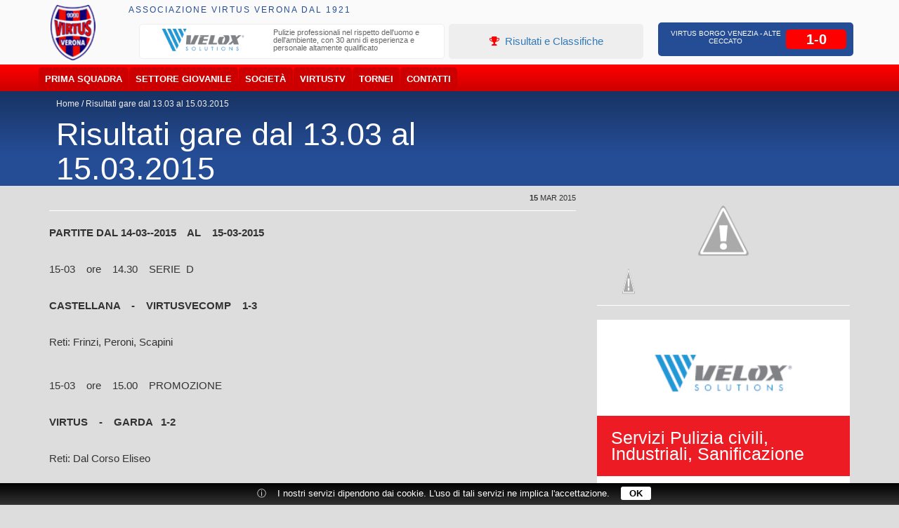

--- FILE ---
content_type: text/html; charset=UTF-8
request_url: http://usvirtusbv.it/icatalog/7908/comunicazione.html
body_size: 8399
content:
<!DOCTYPE html>
<html dir="ltr" lang="it">
<head>
<meta charset="utf-8">
<meta name="viewport" content="width=device-width, initial-scale=1">
<meta name="generator" content="IPORT Copyright (C) 2001-2017 NWBOX S.a.s.">
<script>(function boot(w, fn, uri, deps) {

	var c = 'currentScript',
	source = atob.constructor,
	d = w.document, items = { };

	function boot(event) {
		for (var file in items) { qexec(file); }
		this.removeEventListener(event.type, boot);
	}

	function init() {
		fn.forEach(function(f) { typeof w[f] == 'function' && w[f](); });
	}

	function load(event) {
		var target = event.target,
		uri = target.src || target.href, file,
		files = uri && uri.match(/([-\w.]+)$/g);
		if (files && (file = files[0]) && items[file]) { qexec(file); }
	}

	function ready(callback, uri, depends) {
		uri || (uri = (c in d) ? d[c].src : 'local');
		items[uri] = [ ];
		items[uri].push({
			callback: callback,
			depends: depends
		});
		if (/^(complete|interactive)$/.test(d.readyState)) {
			qexec(uri, { target: { src: uri, nodeName: 'none' }});
		}
	}

	function qexec(uri) {
		var i, l, deps;
		if (items && items[uri]) {
			if ((deps = items[uri][0].depends)) {
				for (i = 0, l = deps.length; l > i; ++i) {
					if (typeof w[deps[i]] != 'function') return;
				}
			}
			while (items[uri][0]) {
				items[uri][0].callback();
				items[uri].shift();
			}
			delete items[uri];
		}
	}

	d.addEventListener('DOMContentLoaded', boot, false);
	w.addEventListener('load', boot, false);
	d.addEventListener('load', load, true);

	var type = Array.isArray(fn) ? 'array' : typeof fn;

	if (type == 'string') fn = [ fn ];
	if (type == 'function') ready(fn, uri, deps);
	if (type == 'array') ready(init, uri, deps); 

	w.ready = ready;

})(this, ['_site_', '_page_', '_main_'], '', [], []);</script>
<meta name="apple-mobile-web-app-capable" content="yes">
<meta name="apple-mobile-web-app-status-bar-style" content="black">
<meta name="viewport" content="width=device-width, user-scalable=no, initial-scale=1"><title>Comunicazione da US Virtus Verona</title>

<link rel="canonical" href="http://usvirtusbv.it/icatalog/7908/comunicazione.html">
<link type="image/png" rel="icon" href="/favicon.png">
<link type="image/png" rel="shortcut icon" href="/favicon.png">
<style type="text/css">html,body{margin:0;padding:0}.container,.container-fluid{margin-right:auto;margin-left:auto;padding-right:8px;padding-left:8px}html,body,body *{-webkit-box-sizing:border-box;-moz-box-sizing:border-box;box-sizing:border-box}@media(min-width:768px){.container{width:752px}}@media(min-width:1024px){.container{width:1008px}}@media(min-width:1280px){.container{width:1264px}}.row{margin-right:0;margin-left:0}.col-lg-1,.col-lg-10,.col-lg-11,.col-lg-12,.col-lg-2,.col-lg-3,.col-lg-4,.col-lg-5,.col-lg-6,.col-lg-7,.col-lg-8,.col-lg-9,.col-md-1,.col-md-10,.col-md-11,.col-md-12,.col-md-2,.col-md-3,.col-md-4,.col-md-5,.col-md-6,.col-md-7,.col-md-8,.col-md-9,.col-sm-1,.col-sm-10,.col-sm-11,.col-sm-12,.col-sm-2,.col-sm-3,.col-sm-4,.col-sm-5,.col-sm-6,.col-sm-7,.col-sm-8,.col-sm-9,.col-xs-1,.col-xs-10,.col-xs-11,.col-xs-12,.col-xs-2,.col-xs-3,.col-xs-4,.col-xs-5,.col-xs-6,.col-xs-7,.col-xs-8,.col-xs-9{position:relative;min-height:1px;padding-right:8px;padding-left:8px}.col-xs-1,.col-xs-10,.col-xs-11,.col-xs-12,.col-xs-2,.col-xs-3,.col-xs-4,.col-xs-5,.col-xs-6,.col-xs-7,.col-xs-8,.col-xs-9{float:left}.col-xs-12{width:100%}.col-xs-11{width:91.66%}.col-xs-10{width:83.33%}.col-xs-9{width:75%}.col-xs-8{width:66.66%}.col-xs-7{width:58.33%}.col-xs-6{width:50%}.col-xs-5{width:41.66%}.col-xs-4{width:33.33%}.col-xs-3{width:25%}.col-xs-2{width:16.66%}.col-xs-1{width:8.33%}@media(min-width:768px){.col-sm-1,.col-sm-10,.col-sm-11,.col-sm-12,.col-sm-2,.col-sm-3,.col-sm-4,.col-sm-5,.col-sm-6,.col-sm-7,.col-sm-8,.col-sm-9{float:left}.col-sm-12{width:100%}.col-sm-11{width:91.66%}.col-sm-10{width:83.33%}.col-sm-9{width:75%}.col-sm-8{width:66.66%}.col-sm-7{width:58.33%}.col-sm-6{width:50%}.col-sm-5{width:41.66%}.col-sm-4{width:33.33%}.col-sm-3{width:25%}.col-sm-2{width:16.66%}.col-sm-1{width:8.33%}}@media(min-width:992px){.col-md-1,.col-md-10,.col-md-11,.col-md-12,.col-md-2,.col-md-3,.col-md-4,.col-md-5,.col-md-6,.col-md-7,.col-md-8,.col-md-9{float:left}.col-md-12{width:100%}.col-md-11{width:91.66%}.col-md-10{width:83.33%}.col-md-9{width:75%}.col-md-8{width:66.66%}.col-md-7{width:58.33%}.col-md-6{width:50%}.col-md-5{width:41.66%}.col-md-4{width:33.33%}.col-md-3{width:25%}.col-md-2{width:16.66%}.col-md-1{width:8.33%}}@media(min-width:1200px){.col-lg-1,.col-lg-10,.col-lg-11,.col-lg-12,.col-lg-2,.col-lg-3,.col-lg-4,.col-lg-5,.col-lg-6,.col-lg-7,.col-lg-8,.col-lg-9{float:left}.col-lg-12{width:100%}.col-lg-11{width:91.66%}.col-lg-10{width:83.33%}.col-lg-9{width:75%}.col-lg-8{width:66.66%}.col-lg-7{width:58.33%}.col-lg-6{width:50%}.col-lg-5{width:41.66%}.col-lg-4{width:33.33%}.col-lg-3{width:25%}.col-lg-2{width:16.66%}.col-lg-1{width:8.33%}}</style>
<link type="text/css" rel="stylesheet" href="/js/war/weapons.css">
<link type="text/css" rel="stylesheet" href="/style/comunicazione.css">
<script type="text/javascript" src="/sitedata.js" charset="utf-8"></script>
<script type="text/javascript" src="/js/war/weapons.js" async></script>
<script>
function _main() {

  $(function() {
    $('.partnerslider .item').slick({
      dots: false,
      infinite: false,
      slidesToShow: 5,
      slidesToScroll: 5,
      touchMove: true,
      autoplay: true,
      swipe: true,
      autoplaySpeed: 6000,
      infinite: true,
 responsive: [
    {
      breakpoint: 1024,
      settings: {
        slidesToShow: 3,
        slidesToScroll: 1,
        infinite: true,
        dots: false
      }
    },
    {
      breakpoint: 600,
      settings: {
        slidesToShow: 2,
        slidesToScroll: 1,
        infinite: true
      }
    },
    {
      breakpoint: 480,
      settings: {
        slidesToShow: 1,
        slidesToScroll: 1
      }
    }
  ]

    });
  });
$(function() {
    $('.bigbanner .item').slick({
      dots: false,
      arrows: false,
      infinite: true,
      slidesToShow: 1,
      slidesToScroll: 1,
      touchMove: true,
      autoplay: true,
      swipe: true,
      infinite: true,
      fade: false,
      speed: 600,
      autoplaySpeed: 6000
    });

  });
$(function() {
    $('.cover .item').slick({
      dots: false,
      arrows: false,
      infinite: true,
      slidesToShow: 1,
      slidesToScroll: 1,
      touchMove: true,
      autoplay: true,
      swipe: true,
      infinite: true,
      fade: false,
      speed: 600,
      autoplaySpeed: 10000
    });

  });
$(function() {
    $('.bannerside .item').slick({
      dots: false,
      arrows: false,
      infinite: true,
      slidesToShow: 1,
      slidesToScroll: 1,
      touchMove: true,
      autoplay: true,
      swipe: true,
      infinite: true,
      fade: false,
      speed: 600,
      autoplaySpeed: 10000
    });

  });
}
</script>
</head>
<body><div>
<div class="row1">
<div class="container"><div class="row">
<div class="col-sm-1"><div class="logo">
<div id="fb-root">&nbsp;</div>
<script src="//connect.facebook.net/it_IT/all.js#xfbml=1&amp;appId=697541490293568" id="facebook-jssdk"></script><a href="/index.html" title="Associazione Virtus Verona"><img alt="Associazione Virtus Verona" src="/logo.png"></a>
</div></div>
<div class="col-sm-11"><div class="top">
<div class="col-sm-9">
<div class="toptitle">
<h1>Associazione Virtus Verona dal 1921</h1>
</div>
<div class="row">
<div class="col-sm-7"><div class="bigbanner">
<div class="item">
 <div class="list-row active">
  <div class="list-inner">
   <a href="/icatalog/9708/sponsor.html" title="Velox Servizi S.R.L."><img src="https://live.staticflickr.com/65535/53946060061_75aa667cda_o.jpg" alt="Velox Servizi S.R.L." title="Velox Servizi S.R.L."></a>
   <h3><a href="/icatalog/9708/sponsor.html" data-toggle="tooltip" title="Velox Servizi S.R.L.">Velox Servizi S.R.L.</a></h3>
<p>
	<font style="vertical-align: inherit;">
		<font style="vertical-align: inherit;">
			<font style="vertical-align: inherit;">
				<font style="vertical-align: inherit;">Pulizie professionali nel rispetto dell'uomo e dell'ambiente, con 30 anni di esperienza e personale altamente qualificato</font>
			</font>
		</font>
	</font>
</p>
  </div>
 </div>
 <div class="list-row">
  <div class="list-inner">
   <a href="/icatalog/9033/sponsor.html" title="Sitta Costruzioni S.R.L."><img src="https://farm5.staticflickr.com/4367/37223920746_34725c0a13_m.jpg" alt="Sitta Costruzioni S.R.L." title="Sitta Costruzioni S.R.L."></a>
   <h3><a href="/icatalog/9033/sponsor.html" data-toggle="tooltip" title="Sitta Costruzioni S.R.L.">Sitta Costruzioni S.R.L.</a></h3>
<p>Edilizia Residenziale, Opere pubbliche, Progettazione Strade, Opere idrauliche, Bonifica</p>
  </div>
 </div>
 <div class="list-row">
  <div class="list-inner">
   <a href="/icatalog/9034/sponsor.html" title="L'Alleanza Soc. Coop."><img src="https://live.staticflickr.com/65535/52368586689_fcffa3931c_o.jpg" alt="L'Alleanza Soc. Coop." title="L'Alleanza Soc. Coop."></a>
   <h3><a href="/icatalog/9034/sponsor.html" data-toggle="tooltip" title="L'Alleanza Soc. Coop.">L'Alleanza Soc. Coop.</a></h3>
<p>Azienda Cooperativa, servizi di pulizie industriali, civili, facchinaggio, N.c.c., sicurezza<br></p>
  </div>
 </div>
 <div class="list-row">
  <div class="list-inner">
   <a href="/icatalog/6296/sponsor.html" title="Phyto Garda"><img src="https://farm2.staticflickr.com/1867/30261365268_90ab27f956_o.png" alt="Phyto Garda" title="Phyto Garda"></a>
   <h3><a href="/icatalog/6296/sponsor.html" data-toggle="tooltip" title="Phyto Garda">Phyto Garda</a></h3>
<p>Rimedi Naturali Integratori Alimentari e Cosmetici Dermofunzionali</p>
  </div>
 </div>
 <div class="list-row">
  <div class="list-inner">
   <a href="/icatalog/13557/sponsor.html" title="Echos S.n.c."><img src="https://farm5.staticflickr.com/4425/37182180836_905e853d73_m.jpg" alt="Echos S.n.c." title="Echos S.n.c."></a>
   <h3><a href="/icatalog/13557/sponsor.html" data-toggle="tooltip" title="Echos S.n.c.">Echos S.n.c.</a></h3>
<p>Condizionatori d' Aria, Scambiatori di Calore, Impianti per Ventilazione e Climatizzazione dell'Aria (VAC)</p>
  </div>
 </div>
 <div class="list-row">
  <div class="list-inner">
   <a href="/icatalog/6299/sponsor.html" title="Bevande Verona"><img src="https://farm5.staticflickr.com/4418/36976380690_88523ffc84_m.jpg" alt="Bevande Verona" title="Bevande Verona"></a>
   <h3><a href="/icatalog/6299/sponsor.html" data-toggle="tooltip" title="Bevande Verona">Bevande Verona</a></h3>
<p>Importazione e distribuzione delle migliori marche di birre bevande vini e liquori</p>
  </div>
 </div>
 <div class="list-row">
  <div class="list-inner">
   <a href="/icatalog/6428/sponsor.html" title="Samarkanda Ristorazione "><img src="https://farm5.staticflickr.com/4405/37202416672_b3cbdea6ed_m.jpg" alt="Samarkanda Ristorazione " title="Samarkanda Ristorazione "></a>
   <h3><a href="/icatalog/6428/sponsor.html" data-toggle="tooltip" title="Samarkanda Ristorazione ">Samarkanda Ristorazione </a></h3>
<p>Ristorazione Camping &amp; Village<br></p>
  </div>
 </div>
 <div class="list-row">
  <div class="list-inner">
   <a href="/icatalog/6435/sponsor.html" title="Nexus Time S.r.l."><img src="https://farm5.staticflickr.com/4413/37185529396_f3977d49e2_m.jpg" alt="Nexus Time S.r.l." title="Nexus Time S.r.l."></a>
   <h3><a href="/icatalog/6435/sponsor.html" data-toggle="tooltip" title="Nexus Time S.r.l.">Nexus Time S.r.l.</a></h3>
<p>Apparechiature e Presidi Medico-Chirurgici Specialistici</p>
  </div>
 </div>
 <div class="list-row">
  <div class="list-inner">
   <a href="/icatalog/7869/sponsor.html" title="Peroni Guido"><img src="https://live.staticflickr.com/65535/50323644158_593f581f15_m.jpg" alt="Peroni Guido" title="Peroni Guido"></a>
   <h3><a href="/icatalog/7869/sponsor.html" data-toggle="tooltip" title="Peroni Guido">Peroni Guido</a></h3>
<p>Azienda specializzata nella lavorazione del marmo e pietre naturali.<br></p>
  </div>
 </div>
 <div class="list-row">
  <div class="list-inner">
   <a href="/icatalog/13558/sponsor.html" title="Eurobeton S.r.l."><img src="https://farm5.staticflickr.com/4417/37200197212_cfe60e7d20_m.jpg" alt="Eurobeton S.r.l." title="Eurobeton S.r.l."></a>
   <h3><a href="/icatalog/13558/sponsor.html" data-toggle="tooltip" title="Eurobeton S.r.l.">Eurobeton S.r.l.</a></h3>
<p>Progettazione e costruzione di opere civili, idrauliche,
strade ed infrastrutture</p>
  </div>
 </div>
 <div class="list-row">
  <div class="list-inner">
   <a href="/icatalog/13559/sponsor.html" title="Maxa"><img src="https://farm5.staticflickr.com/4342/37371955095_c77fdd20c2_m.jpg" alt="Maxa" title="Maxa"></a>
   <h3><a href="/icatalog/13559/sponsor.html" data-toggle="tooltip" title="Maxa">Maxa</a></h3>
<p>Progettazione e Distribuzione Climatizzatori Civili ed industriali per la climatizzazione e riscaldamento</p>
  </div>
 </div>
 <div class="list-row">
  <div class="list-inner">
   <a href="/icatalog/13564/sponsor.html" title="Isoverona S.r.l."><img src="https://farm2.staticflickr.com/1948/44232213404_f031e6bf1e_m.jpg" alt="Isoverona S.r.l." title="Isoverona S.r.l."></a>
   <h3><a href="/icatalog/13564/sponsor.html" data-toggle="tooltip" title="Isoverona S.r.l.">Isoverona S.r.l.</a></h3>
<p>Coibentazioni, Canne Fumarie, Insonorizzazioni, Canalizzazioni, Rimozione di Amianto</p>
  </div>
 </div>
 <div class="list-row">
  <div class="list-inner">
   <a href="/icatalog/13604/sponsor.html" title="Maroccolo Stefano Rappresentanze Termotecniche"><img src="https://farm5.staticflickr.com/4370/37183260292_c9662d6aab_m.jpg" alt="Maroccolo Stefano Rappresentanze Termotecniche" title="Maroccolo Stefano Rappresentanze Termotecniche"></a>
   <h3><a href="/icatalog/13604/sponsor.html" data-toggle="tooltip" title="Maroccolo Stefano Rappresentanze Termotecniche">Maroccolo Stefano  Rappresentanze Termotecniche</a></h3>
<p>Maroccolo Stefano, Rappresentanze Termotecniche</p>
  </div>
 </div>
 <div class="list-row">
  <div class="list-inner">
   <a href="/icatalog/16822/sponsor.html" title="Bime S.r.l."><img src="https://farm5.staticflickr.com/4896/32159193248_95f0beea36.jpg" alt="Bime S.r.l." title="Bime S.r.l."></a>
   <h3><a href="/icatalog/16822/sponsor.html" data-toggle="tooltip" title="Bime S.r.l.">Bime S.r.l.</a></h3>
<p>Installazione, vendita, assistenza e manutenzione di ascensori, elevatori e montacarichi
</p>
  </div>
 </div>
 <div class="list-row">
  <div class="list-inner">
   <a href="/icatalog/20778/sponsor.html" title="E.VER. SRL"><img src="https://live.staticflickr.com/65535/50515085773_e903ef8c1e_o.jpg" alt="E.VER. SRL" title="E.VER. SRL"></a>
   <h3><a href="/icatalog/20778/sponsor.html" data-toggle="tooltip" title="E.VER. SRL">E.VER. SRL</a></h3>
<p><font style="vertical-align: inherit;"><font style="vertical-align: inherit;">Raccolta, trasporto, smaltimento e recupero di rifiuti e materiali riciclabili</font></font></p>
  </div>
 </div>
  </div>
</div></div>
<div class="col-sm-5"><div class="topevid">
<p><a href="/icatalog/6116/prima-squadra.html#risultati" title="Risultati e Classifiche"><i class="fa fa-trophy">&nbsp;</i> Risultati e Classifiche</a></p>
</div></div>
</div>
</div>
<div class="col-sm-3">
<div class="follow">
<div class="fb-like" data-action="like" data-href="https://www.facebook.com/usvirtusbv" data-layout="button_count" data-share="true" data-show-faces="true">.</div>
</div>
<div class="topresult">
<div class="list-row active">
  <div class="list-inner">
   <h3><a href="/icatalog/32962/partita.html" title="Virtus Borgo Venezia - Alte Ceccato">Virtus Borgo Venezia -  Alte Ceccato</a></h3>
<em>1-0</em>
  </div>
 </div>
</div>
</div>
</div></div>
</div></div>
<div class="rownav"><div class="container"><div class="navigator">
<div id="nwnav">
 <a class="toggleMenu" href="#"><i class="fa fa-bars"></i></a>
 <ul class="nwnav">
  <li>
   <a href="#">Prima Squadra</a>
   <ul>
    <li><a href="/icatalog/6116/prima-squadra.html">Prima categoria</a></li>
   </ul>
  </li>
  <li>
   <a href="#">Settore Giovanile</a>
   <ul>
    <li><a href="/icatalog/6118/squadra.html">Under 17</a></li>
    <li><a href="/icatalog/32626/squadra.html">Under 15 </a></li>
    <li><a href="/icatalog/33905/squadra.html">Esordienti</a></li>
    <li>
     <a href="#">Scuola calcio</a>
     <ul>
      <li><a href="/icatalog/17854/squadra.html">Scuola Calcio</a></li>
      <li><a href="/icatalog/33906/squadra.html">Primi calci 2 anno</a></li>
      <li><a href="/icatalog/17853/squadra.html">Primi calci 1 anno</a></li>
      <li><a href="/icatalog/33094/squadra.html">Piccoli Amici</a></li>
     </ul>
    </li>
    <li><a href="http://www.virtusverona.it/icatalog/17901/categoria.html">calcio femminile</a></li>
   </ul>
  </li>
  <li>
   <a href="#">Societ&agrave;</a>
   <ul>
    <li><a href="/icatalog/6114/sottocategoria.html">Associazione</a></li>
    <li><a href="/icatalog/6138/sottocategoria.html">Organigramma</a></li>
    <li>
     <a href="#">Storia</a>
     <ul>
      <li><a href="/icatalog/6172/sottocategoria.html">Foto Storiche</a></li>
      <li><a href="/icatalog/6174/sottocategoria.html">Mazzola Mirko</a></li>
      <li><a href="/icatalog/6175/sottocategoria.html">Bortolomeazzi Claudio</a></li>
      <li><a href="/icatalog/6176/sottocategoria.html">Nocini Sinibaldo</a></li>
      <li><a href="/icatalog/32822/sottocategoria.html">Virtus Story </a></li>
     </ul>
    </li>
    <li><a href="/icatalog/6141/sottocategoria.html">I nostri campi</a></li>
    <li>
     <a href="#">Statistiche </a>
     <ul>
      <li><a href="/icatalog/6177/sottocategoria.html">Virtus Presenze</a></li>
      <li><a href="/icatalog/6178/sottocategoria.html">Pol Virtus Presenze</a></li>
      <li><a href="/icatalog/6179/sottocategoria.html">Virtus Piazzamenti</a></li>
      <li><a href="/icatalog/6180/categoria.html">Pol Virtus Piazzamenti</a></li>
      <li><a href="/icatalog/6183/sottocategoria.html">Virtus Allenatori</a></li>
      <li><a href="/icatalog/6184/sottocategoria.html">Pol Virtus Allenatori</a></li>
      <li><a href="/icatalog/6181/sottocategoria.html">Virtus Bomber</a></li>
      <li><a href="/icatalog/6182/sottocategoria.html">Pol Virtus Bomber</a></li>
      <li><a href="/icatalog/6913/sottocategoria.html">Pallone D'oro</a></li>
      <li><a href="/icatalog/17699/sottocategoria.html">Classifica marcatori </a></li>
      <li><a href="/icatalog/6186/sottocategoria.html">Scarpa d'Oro</a></li>
      <li><a href="/icatalog/6185/sottocategoria.html">Panchina di Platino</a></li>
      <li><a href="/icatalog/6930/sottocategoria.html">Miglior Giovane</a></li>
      <li><a href="/icatalog/6934/sottocategoria.html">Pagella d'Oro</a></li>
     </ul>
    </li>
   </ul>
  </li>
  <li><a href="/icatalog/6110/virtustv.html">VirtusTV</a></li>
  <li>
   <a href="#">Tornei</a>
   <ul>
    <li><a href="/icatalog/14950/sottocategoria.html">Trofeo Giacomi</a></li>
    <li><a href="/icatalog/9581/sottocategoria.html">12&deg; Trofeo Recchia</a></li>
    <li><a href="/icatalog/6135/sottocategoria.html">Memorial R. Martelli</a></li>
    <li><a href="/icatalog/6136/sottocategoria.html">Torneo G. Tavellin</a></li>
    <li>
     <a href="#">Citt&agrave; di Verona</a>
     <ul>
      <li><a href="/icatalog/13857/sottocategoria.html">25&deg; Citt&agrave; di Verona</a></li>
      <li><a href="/icatalog/6272/sottocategoria.html">26 &deg; Citt&agrave; di Verona  </a></li>
      <li><a href="/icatalog/7874/sottocategoria.html">27&deg; Citt&agrave; di Verona  </a></li>
      <li><a href="/icatalog/9410/sottocategoria.html">28&deg; Citt&agrave; di Verona  </a></li>
      <li><a href="/icatalog/11073/sottocategoria.html">29&deg; Citt&agrave; di Verona  </a></li>
      <li><a href="/icatalog/14256/sottocategoria.html">30&deg; Citt&agrave; di Verona  </a></li>
      <li><a href="/icatalog/32290/sottocategoria.html">34&deg; Citt&agrave; di Verona  </a></li>
     </ul>
    </li>
    <li><a href="/icatalog/17023/sottocategoria.html">Verona League 2019</a></li>
   </ul>
  </li>
  <li>
   <a href="#">Contatti</a>
   <ul>
    <li><a href="/icatalog/7277/sottocategoria.html">Segreteria</a></li>
    <li><a href="/icatalog/6171/sponsors.html">Sponsors</a></li>
    <li><a href="/icatalog/6774/comunicazione.html">Convenzioni</a></li>
    <li><a href="/icatalog/6306/sottocategoria.html">Compleanni</a></li>
   </ul>
  </li>
 </ul>
</div>
</div></div></div>
</div>
<div class="row6"><div class="container"><div class="row">
<div class="col-sm-8">
<div class="path">
<ul>
<li><a href="/" title="Home">Home</a></li>
<li><a href="/icatalog/7908/comunicazione.html" title="Risultati gare dal 13.03 al 15.03.2015 ">Risultati gare dal 13.03 al 15.03.2015 </a></li>
</ul>
</div>
<div class="pagetitle">
<h1>Risultati gare dal 13.03 al 15.03.2015 </h1>
</div>
<div></div>
</div>
<div class="col-sm-4"><div class="like">

</div></div>
</div></div></div>
<div class="row5"><div class="container"><div class="row">
<div class="col-sm-8">
<div class="minitxt">
<div>
<b>15</b>&nbsp;Mar 2015</div>
</div>
<div class="comtxt1">
<div>
<p><b>PARTITE DAL 14-03--2015&nbsp;&nbsp;&nbsp; AL&nbsp;&nbsp;&nbsp; 15-03-2015</b></p>
<p><br>15-03&nbsp;&nbsp;&nbsp; ore&nbsp;&nbsp;&nbsp; 14.30&nbsp;&nbsp;&nbsp; SERIE&nbsp; D&nbsp;&nbsp;&nbsp; </p>
<p><br><b>CASTELLANA&nbsp;&nbsp;&nbsp; -&nbsp;&nbsp;&nbsp; VIRTUSVECOMP&nbsp;&nbsp;&nbsp; 1-3&nbsp;&nbsp;&nbsp; </b></p>
<p><br>Reti: Frinzi, Peroni, Scapini</p>
<p><br></p>
<p>15-03&nbsp;&nbsp;&nbsp; ore&nbsp;&nbsp;&nbsp; 15.00&nbsp;&nbsp;&nbsp; PROMOZIONE&nbsp;&nbsp;&nbsp; </p>
<p><br><b>VIRTUS&nbsp;&nbsp;&nbsp; -&nbsp;&nbsp;&nbsp; GARDA&nbsp;&nbsp; 1-2</b></p>
<p><br>Reti: Dal Corso Eliseo</p>
<p><br></p>
<p>14-03&nbsp;&nbsp;&nbsp; ore&nbsp;&nbsp;&nbsp; 16.00&nbsp;&nbsp;&nbsp; JUNIORES NAZIONALI&nbsp;&nbsp;&nbsp; </p>
<p><br>VIRTUSVECOMP&nbsp;&nbsp;&nbsp; -&nbsp;&nbsp;&nbsp; R.VICENZA&nbsp;&nbsp;&nbsp; </p>
<p><br>Reti:</p>
<p><br></p>
<p><b>14-03&nbsp;&nbsp;&nbsp; ore&nbsp;&nbsp;&nbsp; 15.00&nbsp;&nbsp;&nbsp; JUNIORES ELITE&nbsp;&nbsp;&nbsp; 1-0</b></p>
<p><br>VIRTUS&nbsp;&nbsp;&nbsp; -&nbsp;&nbsp;&nbsp; SONA M.M.&nbsp;&nbsp;&nbsp; </p>
<p><br>Reti: Righetti Guglielmo</p>
<p><br></p>
<p>15-03&nbsp;&nbsp;&nbsp; ore&nbsp;&nbsp;&nbsp; 10.30&nbsp;&nbsp;&nbsp; ALLIEVI&nbsp; ELITE&nbsp;&nbsp;&nbsp; </p>
<p><br><b>VIRTUSVECOMP&nbsp;&nbsp;&nbsp; -&nbsp;&nbsp;&nbsp; PIOVESE&nbsp;&nbsp;&nbsp; 0-0&nbsp;&nbsp;&nbsp; </b></p>
<p><br>Reti: inviolate</p>
<p><br></p>
<p>15-03&nbsp;&nbsp;&nbsp; ore&nbsp;&nbsp;&nbsp; 10.30&nbsp;&nbsp;&nbsp; ALLIEVI&nbsp; REGIONALI&nbsp;&nbsp;&nbsp; </p>
<p><br>CONCORDIA&nbsp;&nbsp;&nbsp; -&nbsp;&nbsp;&nbsp; VIRTUS&nbsp;&nbsp;&nbsp; &nbsp;&nbsp;&nbsp;&nbsp;&nbsp;&nbsp;&nbsp;&nbsp;&nbsp;&nbsp;&nbsp;&nbsp;&nbsp;&nbsp;&nbsp;&nbsp;&nbsp;&nbsp;&nbsp;&nbsp;&nbsp;&nbsp;&nbsp;&nbsp;&nbsp;&nbsp;&nbsp; </p>
<p><br>Reti:</p>
<p><br></p>
<p>15-03&nbsp;&nbsp;&nbsp; ore&nbsp;&nbsp;&nbsp; 10.30&nbsp;&nbsp;&nbsp; GIOVANISSIMI ELITE&nbsp;&nbsp;&nbsp; </p>
<p><br><b>VIRTUSVECOMP&nbsp;&nbsp;&nbsp; -&nbsp;&nbsp;&nbsp; BOCAR JUNIOR&nbsp;&nbsp;&nbsp; 1-0&nbsp;&nbsp;&nbsp; </b></p>
<p><br>Reti: Banut</p>
<p><br></p>
<p>14-03&nbsp;&nbsp;&nbsp; ore&nbsp;&nbsp;&nbsp; 15.00&nbsp;&nbsp;&nbsp; GIOVANISSIMI PROVINCIALI&nbsp;&nbsp;&nbsp; </p>
<p><br>VIRTUS&nbsp;&nbsp;&nbsp; -&nbsp;&nbsp;&nbsp; AUDACE&nbsp;&nbsp;&nbsp; </p>
<p><br>MAZZOLA</p>
<p><br><b>ATTIVITA' DI BASE</b></p>
<p><br>14-03&nbsp;&nbsp;&nbsp; ore&nbsp;&nbsp;&nbsp; 15.30&nbsp;&nbsp;&nbsp; ESORDIENTI 2002&nbsp;&nbsp;&nbsp; RIPOSO</p>
<p><br></p>
<p>14-03&nbsp;&nbsp;&nbsp; ore&nbsp;&nbsp;&nbsp; 15.00&nbsp;&nbsp;&nbsp; ESORDIENTI 2003&nbsp;&nbsp;&nbsp; </p>
<p><br><b>VIRTUSVECOMP&nbsp;&nbsp;&nbsp; -&nbsp;&nbsp;&nbsp; R.GREZZANALUGO&nbsp;&nbsp;&nbsp; 3-2&nbsp;&nbsp;&nbsp; </b></p>
<p><br>risultato tempi: 1 tempo 0-0; 2 tempo 0-0; 3 tempo 4-0</p>
<p><br>marcatori: Ciampalini, Gastaldello, Romano, Romano</p>
<p><br></p>
<p>14-03&nbsp;&nbsp;&nbsp; ore&nbsp;&nbsp;&nbsp; 15.30&nbsp;&nbsp;&nbsp; PULCINI&nbsp; 2004&nbsp;&nbsp;&nbsp; </p>
<p><br><b>VIRTUSVECOMP &ldquo;A&rdquo;-&nbsp;&nbsp;&nbsp; AUDACE SME&nbsp;&nbsp;&nbsp; 3 a 1 (0-0,1-0,1-0)</b></p>
<p><br>MAZZOLA</p>
<p><br></p>
<p>14-03&nbsp;&nbsp;&nbsp; ore&nbsp;&nbsp;&nbsp; 16.30&nbsp;&nbsp;&nbsp; PULCINI 2004&nbsp;&nbsp;&nbsp; </p>
<p><br><b>VIRTUSVECOMP &ldquo;B&rdquo;-&nbsp;&nbsp;&nbsp; PALUANI LIFE&nbsp;&nbsp;&nbsp; 4 a 1 (1-1,1-0,2-0,1-0)</b></p>
<p><br>MAZZOLA</p>
<p><br></p>
<p>14-03&nbsp;&nbsp;&nbsp; ore&nbsp;&nbsp;&nbsp; 15.00&nbsp;&nbsp;&nbsp; PULCINI&nbsp; 2005&nbsp;&nbsp;&nbsp; </p>
<p><br><b>ZEVIO&nbsp;&nbsp;&nbsp; -&nbsp;&nbsp;&nbsp; VIRTUS &ldquo;A&rdquo;&nbsp;&nbsp;&nbsp; 0-3</b></p>
<p><br>ZEVIO</p>
<p><br></p>
<p>14-03&nbsp;&nbsp;&nbsp; ore&nbsp;&nbsp;&nbsp; 14.30&nbsp;&nbsp;&nbsp; PULCINI 2005&nbsp;&nbsp;&nbsp; </p>
<p><br><b>QUINTO VR&nbsp;&nbsp;&nbsp; -&nbsp;&nbsp;&nbsp; VIRTUS &ldquo;B&rdquo;&nbsp;&nbsp;&nbsp; &nbsp;(3-4 a gol)&nbsp;&nbsp;&nbsp; </b></p>
<p><br>QUINTO - VR</p>
<p><br></p>
<p>13-03&nbsp;&nbsp;&nbsp; ore&nbsp;&nbsp;&nbsp; 17.30&nbsp;&nbsp;&nbsp; PICCOLI AMICI 06&nbsp;&nbsp;&nbsp; </p>
<p><br><b>S.MARTINO SPEME&nbsp;&nbsp;&nbsp; -&nbsp;&nbsp;&nbsp; VIRTUS T.L. &ldquo;A&rdquo;&nbsp;&nbsp;&nbsp; 0-3&nbsp;&nbsp;&nbsp; </b></p>
<p><br>S.MARTINO B.A.</p>
<p><br></p>
<p>14-03&nbsp;&nbsp;&nbsp; ore&nbsp;&nbsp;&nbsp; 15.00&nbsp;&nbsp;&nbsp; PICCOLI AMICI 06&nbsp;&nbsp;&nbsp; </p>
<p><br><b>CORBIOLO&nbsp;&nbsp;&nbsp; -&nbsp;&nbsp;&nbsp; VIRTUS T.L. &ldquo;B&rdquo;&nbsp;&nbsp;&nbsp; 2 a 2 (6-7 a gol)</b></p>
<p><br>CERRO</p>
<p><br>Rodolfo Giurgevich - Ufficio Stampa - press@usvirtusbv.it</p>
</div>
</div>
<div class="comtxt2"></div>
</div>
<div class="col-sm-4">
<div class="partitapics">
<a href="//lh3.googleusercontent.com/-vHc4RpWrkw4/VH4ZGZVtBqI/AAAAAAAAH_Q/_3jI7pifO5g/w372-h100-no/ico-prog.png" class="shadowbox" data-gallery="Prodotto"><img src="//lh3.googleusercontent.com/-vHc4RpWrkw4/VH4ZGZVtBqI/AAAAAAAAH_Q/_3jI7pifO5g/w372-h100-no/ico-prog.png" alt=" - 0" title=", - 1/1"></a>
<img class="thumbs" src="//lh3.googleusercontent.com/-vHc4RpWrkw4/VH4ZGZVtBqI/AAAAAAAAH_Q/_3jI7pifO5g/w372-h100-no/ico-prog.png" height="48" alt=" - -1" title=", - 0/0" onclick="this.parentNode.getElementsByTagName('img')[0].src=this.src;this.parentNode.getElementsByTagName('a')[0].href=this.src;">
</div>
<div class="bannerside">
<div class="item">
 <div class="list-row active">
  <div class="list-inner">
<div style="background-color:#fff;padding-top:40px;padding-bottom:20px;"><img src="https://live.staticflickr.com/65535/53946060061_75aa667cda_o.jpg" alt="Velox"></div>
<div style="background-color:#ed1c24;">
<p style="color:#fff;">Servizi Pulizia civili, Industriali, Sanificazione</p>
</div>
<div style="background-color:#fff;color:#ed1c24;text-align:center;">
<small>www.veloxservizi.it - +39 045 890 5165</small>
</div>
  </div>
 </div>
 <div class="list-row">
  <div class="list-inner">
<div style="background-color:#fff;padding-top:40px;padding-bottom:20px;"><img src="https://farm5.staticflickr.com/4367/37223920746_34725c0a13_m.jpg"></div>
<div style="background-color:#ed1c24;">
<p style="color:#fff;">Edilizia Residenziale, Opere pubbliche</p>
</div>
<div style="background-color:#fff;color:#ed1c24;text-align:center;">
<small>www.sittasrl.it - +39 045 840 0966</small>
</div>
  </div>
 </div>
 <div class="list-row">
  <div class="list-inner">
<div style="background-color:#fff;padding-top:40px;padding-bottom:20px;"><img src="https://live.staticflickr.com/65535/52368586689_fcffa3931c_o.jpg"></div>
<div style="background-color:#275DDD;">
<p style="color:#fff;">Azienda Cooperativa, servizi di pulizie industriali</p>
</div>
<div style="background-color:#fff;color:#275DDD;text-align:center;">
<small>www.lalleanzacoop.it - +39 045 671 77 53</small>
</div>
  </div>
 </div>
 <div class="list-row">
  <div class="list-inner">
<div style="background-color:#fff;padding-top:40px;padding-bottom:20px;"><img src="https://farm2.staticflickr.com/1867/30261365268_90ab27f956_o.png" alt="Phyto Garda"></div>
<div style="background-color:#008432;">
<p style="color:#fff;">Rimedi Naturali Integratori Alimentari,Cosmetici</p>
</div>
<div style="background-color:#fff;color:#008432;text-align:center;">
<small>www.phytogarda.com - +39 045 6770222</small>
</div>
  </div>
 </div>
 <div class="list-row">
  <div class="list-inner">
<div style="background-color:#fff;padding-top:40px;padding-bottom:20px;"><img src="https://farm5.staticflickr.com/4425/37182180836_905e853d73_m.jpg" alt="Echos "></div>
<div style="background-color:#BABFC2;">
<p style="color:#fff;">Condizionatori Aria, Scambiatori di Calore</p>
</div>
<div style="background-color:#fff;color:#BABFC2;text-align:center;">
<small>+39 045 8352576 </small>
</div>
  </div>
 </div>
 <div class="list-row">
  <div class="list-inner">
<div style="background-color:#fff;padding-top:40px;padding-bottom:20px;"><img src="https://farm5.staticflickr.com/4418/36976380690_88523ffc84_m.jpg" alt="Bevande Verona"></div>
<div style="background-color:#1E286F;">
<p style="color:#C2964F;">Importaz. e distribuz. birre bevande vini e liquori</p>
</div>
<div style="background-color:#fff;color:#1E286F;text-align:center;">
<small>http://www.bevandeverona.it</small>
</div>
  </div>
 </div>
 <div class="list-row">
  <div class="list-inner">
<div style="background-color:#fff;padding-top:40px;padding-bottom:20px;"><img src="https://farm5.staticflickr.com/4405/37202416672_b3cbdea6ed_m.jpg" alt="Samarkanda"></div>
<div style="background-color:#AC2411;">
<p style="color:#fff;">Gestione Ristorazione Camping e Village</p>
</div>
<div style="background-color:#fff;color:#AC2411;text-align:center;">
<small>http://www.gestionisamarkanda.it/</small>
</div>
  </div>
 </div>
 <div class="list-row">
  <div class="list-inner">
<div style="background-color:#fff;padding-top:40px;padding-bottom:20px;"><img src="https://farm5.staticflickr.com/4413/37185529396_f3977d49e2_m.jpg" alt="Nexus Time"></div>
<div style="background-color:#1993B4;">
<p style="color:#fff;">Apparechiature, Presidi Medico-Chirurgici Spec.</p>
</div>
<div style="background-color:#fff;color:#1993B4;text-align:center;">
<small>www.nexustime.it +39 045 715 0456</small>
</div>
  </div>
 </div>
 <div class="list-row">
  <div class="list-inner">
<div style="background-color:#fff;padding-top:40px;padding-bottom:20px;"><img src="https://live.staticflickr.com/65535/50323644158_593f581f15_m.jpg"></div>
<div style="background-color:#db3f28;">
<p style="color:#fff;">Lavorazione marmo, granito, agglomerato</p>
</div>
<div style="background-color:#fff;color:#db3f28;text-align:center;">
<small>http://www.peroniguido.it/</small>
</div>
  </div>
 </div>
 <div class="list-row">
  <div class="list-inner">
<div style="background-color:#fff;padding-top:40px;padding-bottom:20px;"><img src="https://farm5.staticflickr.com/4417/37200197212_cfe60e7d20_m.jpg" alt="Eurobeton "></div>
<div style="background-color:#ed1c24;">
<p style="color:#fff;">Progettazione e costruzione opere civili, idrauliche</p>
</div>
<div style="background-color:#fff;color:#ed1c24;text-align:center;">
<small>www.eurobetonsrl.it - 39 045 8623034</small>
</div>
  </div>
 </div>
 <div class="list-row">
  <div class="list-inner">
<div style="background-color:#fff;padding-top:40px;padding-bottom:20px;"><img src="https://farm5.staticflickr.com/4342/37371955095_c77fdd20c2_m.jpg" alt="Maxa"></div>
<div style="background-color:#A0252C;">
<p style="color:#fff;">Progettazione e Distribuzione Climatizzatori </p>
</div>
<div style="background-color:#fff;color:#A0252C;text-align:center;">
<small>www.maxa.it +39 045 8623034</small>
</div>
  </div>
 </div>
 <div class="list-row">
  <div class="list-inner">
<div style="background-color:#fff;padding-top:40px;padding-bottom:20px;"><img src="https://farm2.staticflickr.com/1948/44232213404_f031e6bf1e_m.jpg" alt="Isoverona"></div>
<div style="background-color:#244886;">
<p style="color:#fff;">Coibentazioni, Canne Fumarie, Insonorizzazioni</p>
</div>
<div style="background-color:#fff;color:#244886;text-align:center;">
<small>www.isoverona.it - +39 045 670 3227 </small>
</div>
  </div>
 </div>
 <div class="list-row">
  <div class="list-inner">
<div style="background-color:#fff;padding-top:40px;padding-bottom:20px;"><img src="https://farm5.staticflickr.com/4370/37183260292_c9662d6aab_m.jpg"></div>
<div style="background-color:#32CBCC;">
<p style="color:#fff;">Maroccolo Stefano  Rappr.ze Termotecniche</p>
</div>
<div style="background-color:#fff;color:#32CBCC;text-align:center;">
<small>+39 045 825 0276 - 345 333 9199</small>
</div>
  </div>
 </div>
 <div class="list-row">
  <div class="list-inner">
<div style="background-color:#fff;padding-top:40px;padding-bottom:20px;"><img src="https://farm5.staticflickr.com/4896/32159193248_95f0beea36.jpg" alt="Isoverona"></div>
<div style="background-color:#073478;">
<p style="color:#fff;">Installazione, vendita ascensori, montacarichi</p>
</div>
<div style="background-color:#fff;color:#073478;text-align:center;">
<small>www.bimeelevatori.com - +39 045 852 1597 </small>
</div>
  </div>
 </div>
 <div class="list-row">
  <div class="list-inner">
<div style="background-color:#fff;padding-top:40px;padding-bottom:20px;"><img src="https://live.staticflickr.com/65535/50515085773_e903ef8c1e_o.jpg" alt="E.VER. SRL"></div>
<div style="background-color:#0c4ca1;">
<p style="color:#fff;">Raccolta, trasporto, smaltimento, riciclo rifiuti</p>
</div>
<div style="background-color:#fff;color:#4db95b;text-align:center;">
<small>https://www.eversrl.it   -   +39 045 513362</small>
</div>
  </div>
 </div>
  </div>
</div>
<div class="minicatnews">
<div class="btn-group">
<button class="btn btn-danger btn-lg" type="button">Novit&agrave; Squadre</button><button class="btn btn-danger btn-lg dropdown-toggle" data-toggle="dropdown" type="button"><span class="caret"></span> <span class="sr-only">Toggle Dropdown</span></button>

<ul class="dropdown-menu dropdown-info">
	<li>
	<h3><a href="/icatalog/Serie%20D/notizie.html">Serie D</a></h3>
	</li>
	<li>
	<h3><a href="/icatalog/Promozione/notizie.html">Promozione</a></h3>
	</li>
	<li>
	<h3><a href="/icatalog/Juniores%20Nazionali/notizie.html">Juniores Nazionali</a></h3>
	</li>
	<li>
	<h3><a href="/icatalog/Juniores%20Reg.%20Elite/notizie.html">Juniores Reg. Elite</a></h3>
	</li>
	<li>
	<h3><a href="/icatalog/Allievi%20Regionale/notizie.html">Allievi Regionale</a></h3>
	</li>
	<li>
	<h3><a href="/icatalog/Allievi%20Reg.%20Elite/notizie.html">Allievi Reg. Elite</a></h3>
	</li>
	<li>
	<h3><a href="/icatalog/Giovanissimi%20Reg./notizie.html">Giovanissimi Reg.</a></h3>
	</li>
	<li>
	<h3><a href="/icatalog/Esordienti%20A/notizie.html">Esordienti A</a></h3>
	</li>
	<li>
	<h3><a href="/icatalog/Esordienti%20B/notizie.html">Esordienti B</a></h3>
	</li>
	<li>
	<h3><a href="/icatalog/Pulcini/notizie.html">Pulcini A</a></h3>
	</li>
	<li>
	<h3><a href="/icatalog/Minipulcini%20A/notizie.html">Minipulcini A</a></h3>
	</li>
	<li>
	<h3><a href="/icatalog/Minipulcini%20B/notizie.html">Minipulcini B</a></h3>
	</li>
	<li>
	<h3><a href="/icatalog/Scuola%20Calcio/notizie.html">Scuola Calcio</a></h3>
	</li>
</ul>
</div>
</div>
</div>
<div>
<div id="disqus_thread">&nbsp;</div>
<script type="text/javascript">var disqus_shortname = 'virtusverona'; (function() {var dsq = document.createElement('script'); dsq.type = 'text/javascript'; dsq.async = true;dsq.src = '//' + disqus_shortname + '.disqus.com/embed.js';(document.getElementsByTagName('head')[0] || document.getElementsByTagName('body')[0]).appendChild(dsq);})();</script><noscript>Please enable JavaScript to view the <a href="//disqus.com/?ref_noscript">comments powered by Disqus.</a>
</noscript>
<a class="dsq-brlink" href="//disqus.com">comments powered by <span class="logo-disqus">Disqus</span></a>
</div>
</div></div></div>
<div class="row8"><div class="container"><div class="row"><div class="col-sm-12"><div class="partnerslider">
<div class="item">
 <div class="list-row active">
  <div class="list-inner">
   <a href="/icatalog/9708/sponsor.html" title="Velox Servizi S.R.L."><img src="https://live.staticflickr.com/65535/53946060061_75aa667cda_o.jpg" alt="Velox Servizi S.R.L." title="Velox Servizi S.R.L."></a>
  </div>
 </div>
 <div class="list-row">
  <div class="list-inner">
   <a href="/icatalog/9033/sponsor.html" title="Sitta Costruzioni S.R.L."><img src="https://farm5.staticflickr.com/4367/37223920746_34725c0a13_m.jpg" alt="Sitta Costruzioni S.R.L." title="Sitta Costruzioni S.R.L."></a>
  </div>
 </div>
 <div class="list-row">
  <div class="list-inner">
   <a href="/icatalog/9034/sponsor.html" title="L'Alleanza Soc. Coop."><img src="https://live.staticflickr.com/65535/52368586689_fcffa3931c_o.jpg" alt="L'Alleanza Soc. Coop." title="L'Alleanza Soc. Coop."></a>
  </div>
 </div>
 <div class="list-row">
  <div class="list-inner">
   <a href="/icatalog/6296/sponsor.html" title="Phyto Garda"><img src="https://farm2.staticflickr.com/1867/30261365268_90ab27f956_o.png" alt="Phyto Garda" title="Phyto Garda"></a>
  </div>
 </div>
 <div class="list-row">
  <div class="list-inner">
   <a href="/icatalog/13557/sponsor.html" title="Echos S.n.c."><img src="https://farm5.staticflickr.com/4425/37182180836_905e853d73_m.jpg" alt="Echos S.n.c." title="Echos S.n.c."></a>
  </div>
 </div>
 <div class="list-row">
  <div class="list-inner">
   <a href="/icatalog/6299/sponsor.html" title="Bevande Verona"><img src="https://farm5.staticflickr.com/4418/36976380690_88523ffc84_m.jpg" alt="Bevande Verona" title="Bevande Verona"></a>
  </div>
 </div>
 <div class="list-row">
  <div class="list-inner">
   <a href="/icatalog/6428/sponsor.html" title="Samarkanda Ristorazione "><img src="https://farm5.staticflickr.com/4405/37202416672_b3cbdea6ed_m.jpg" alt="Samarkanda Ristorazione " title="Samarkanda Ristorazione "></a>
  </div>
 </div>
 <div class="list-row">
  <div class="list-inner">
   <a href="/icatalog/6435/sponsor.html" title="Nexus Time S.r.l."><img src="https://farm5.staticflickr.com/4413/37185529396_f3977d49e2_m.jpg" alt="Nexus Time S.r.l." title="Nexus Time S.r.l."></a>
  </div>
 </div>
 <div class="list-row">
  <div class="list-inner">
   <a href="/icatalog/7869/sponsor.html" title="Peroni Guido"><img src="https://live.staticflickr.com/65535/50323644158_593f581f15_m.jpg" alt="Peroni Guido" title="Peroni Guido"></a>
  </div>
 </div>
 <div class="list-row">
  <div class="list-inner">
   <a href="/icatalog/13558/sponsor.html" title="Eurobeton S.r.l."><img src="https://farm5.staticflickr.com/4417/37200197212_cfe60e7d20_m.jpg" alt="Eurobeton S.r.l." title="Eurobeton S.r.l."></a>
  </div>
 </div>
 <div class="list-row">
  <div class="list-inner">
   <a href="/icatalog/13559/sponsor.html" title="Maxa"><img src="https://farm5.staticflickr.com/4342/37371955095_c77fdd20c2_m.jpg" alt="Maxa" title="Maxa"></a>
  </div>
 </div>
 <div class="list-row">
  <div class="list-inner">
   <a href="/icatalog/13564/sponsor.html" title="Isoverona S.r.l."><img src="https://farm2.staticflickr.com/1948/44232213404_f031e6bf1e_m.jpg" alt="Isoverona S.r.l." title="Isoverona S.r.l."></a>
  </div>
 </div>
 <div class="list-row">
  <div class="list-inner">
   <a href="/icatalog/13604/sponsor.html" title="Maroccolo Stefano Rappresentanze Termotecniche"><img src="https://farm5.staticflickr.com/4370/37183260292_c9662d6aab_m.jpg" alt="Maroccolo Stefano Rappresentanze Termotecniche" title="Maroccolo Stefano Rappresentanze Termotecniche"></a>
  </div>
 </div>
 <div class="list-row">
  <div class="list-inner">
   <a href="/icatalog/16822/sponsor.html" title="Bime S.r.l."><img src="https://farm5.staticflickr.com/4896/32159193248_95f0beea36.jpg" alt="Bime S.r.l." title="Bime S.r.l."></a>
  </div>
 </div>
 <div class="list-row">
  <div class="list-inner">
   <a href="/icatalog/20778/sponsor.html" title="E.VER. SRL"><img src="https://live.staticflickr.com/65535/50515085773_e903ef8c1e_o.jpg" alt="E.VER. SRL" title="E.VER. SRL"></a>
  </div>
 </div>
  </div>
</div></div></div></div></div>
<div class="row4"><div class="container"><div class="footer"><div class="row">
<div class="col-sm-12"></div>
<div class="col-md-9">
<ul>
	<li class="col-sm-6"><a href="/index.html">Homepage</a></li>
	<li class="col-sm-6"><a href="/icatalog/6108/categoria.html">Prime Squadre</a></li>
	<li class="col-sm-6"><a href="/icatalog/6109/categoria.html">Settore Giovanile</a></li>
	<li class="col-sm-6"><a href="/icatalog/6113/categoria.html">Societ&agrave;</a></li>
	<li class="col-sm-6"><a href="/icatalog/6110/virtustv.html">VirtusTV</a></li>
	<li class="col-sm-6"><a href="/icatalog/6111/categoria.html">Tornei</a></li>
	<li class="col-sm-6"><a href="/icatalog/6112/categoria.html">Comunicazioni</a></li>
	<li class="col-sm-6"><a href="/icatalog/7277/sottocategoria.html">Contatti</a></li>
</ul>
</div>
<div class="col-md-3">
<p><br>
<b>SSD Virtusvecomp Verona Ar.l.</b></p>

<p>Via Fleming, 17<br>
37135 Verona<br>
Tel. 045 892 0314<br>
P.iva 03069460230</p>

<p>&nbsp;<a href="https://www.facebook.com/usvirtusbv" target="_blank"><i class="fa fa-facebook-square fa-2x">&nbsp;</i></a> <a href="http://vimeo.com/user18518546" target="_blank"><i class="fa fa-vimeo-square fa-2x"></i></a></p>

<p>Powered by <a href="//www.iport.it" title="Powered by iPort">iPort</a></p>
<script>
  (function(i,s,o,g,r,a,m){i['GoogleAnalyticsObject']=r;i[r]=i[r]||function(){
  (i[r].q=i[r].q||[]).push(arguments)},i[r].l=1*new Date();a=s.createElement(o),
  m=s.getElementsByTagName(o)[0];a.async=1;a.src=g;m.parentNode.insertBefore(a,m)
  })(window,document,'script','//www.google-analytics.com/analytics.js','ga');

  ga('create', 'UA-1965247-20', 'auto');
  ga('send', 'pageview');

</script>
</div>
</div></div></div></div>
</div></body>
</html>
